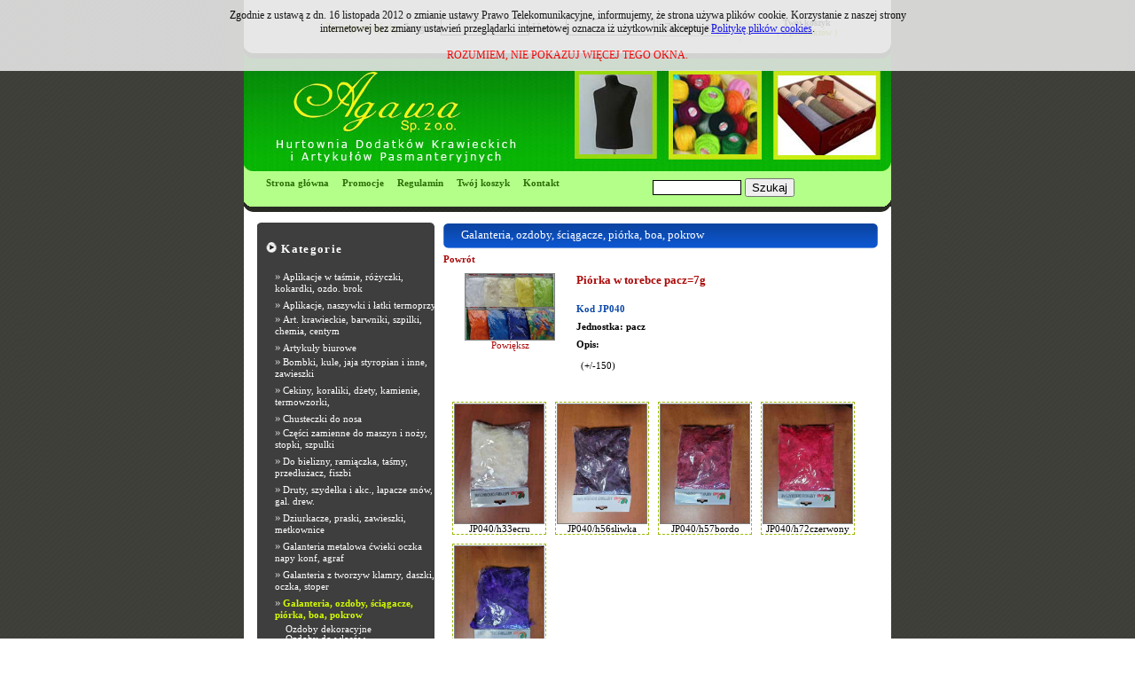

--- FILE ---
content_type: text/html
request_url: http://www.agawa.net.pl/index.php?prod_id=e259335b6bee99217b6178862d2139dc&id_item=39ba3b89df8372fb239546f7cfc8fc3f&catid=73e9328c2099b8e4af07bad7941f1464
body_size: 12060
content:
<!DOCTYPE HTML PUBLIC "-//W3C//DTD HTML 4.01 Transitional//EN">
<html>
  <head>
  <meta http-equiv="content-type" content="text/html; charset=iso-8859-2"/>
  <meta name="generator" content="PSPad editor, www.pspad.com"/>
  <script type="text/javascript" src="include/nowe_okno.js"></script>
  <title>
      Galanteria, ozdoby, ściągacze, piórka, boa, pokrow - Piórka w torebce pacz=7g   - Hurtownia pasmanteryjna Agawa</title>
    <style type="text/css">
  @import url("css/style.css");
  </style>
  <script type="text/javascript" src="http://code.jquery.com/jquery-latest.min.js"></script>
  <script type="text/javascript" src="infocookie.js"></script>  
      
  <script type="application/ld+json">
{
	"@context": "http://schema.org",
	"@type": "Organization",
	"address": {
		"@type": "PostalAddress",
		"addressLocality": "Kraków",
		"streetAddress": "Obrońców Modlina 5a",
		"postalCode": "30-773",
		"addressRegion": "małopolskie"
	},
	"name": "Agawa",
	"email": "agawa@agawa.net.pl",
	"telephone": "126567142",
	"vatID": "6792592662",
	"image": "http://www.agawa.net.pl/graph/logo_new.jpg"
}
</script>
  </head>                                                                          
  <body>
  
  <div id="strona">
  <div id="naglowek">
          <div id="menuNaglowek">
          <ul>
          <li class="search">
          <form action="koszyk.php" method="post">
          <a class="green_a" href="http://www.agawa.net.pl/koszyk.php?reg=reg" rel="nofollow">Zarejestruj się</a>
          Login: <input type="text" name="login" class="search_box">
          Hasło: <input type="password" name="haslo" class="search_box">
          <input type="submit" value="Zaloguj się" class="search_sub">
          <input type="hidden" value="autoryzacja" name="action">
          </form>
          </li>
          <li class="line">
          <a href="/"><img src="graph/headline.gif" height="40" alt="Agawa" /></a>
          </li>
          <li class="koszyk"><img src="graph/koszyk.gif" alt="koszyk" /></li>
          <li class="info_koszyk">
          Twój koszyk<br>
          <a href="koszyk.php" class="koszyk" rel="nofollow">( 0 produktów )</a>
          </li>
          </ul>
          </div>
  </div>
  <div id="spacer_1"></div>
  <div id="header_log"> 
  </div>
  <div id="menu_log">
         <ul>
         <li class="pos"><a href="/">Strona główna</a></li>
         <li class="pos"><a href="index.php?page_id=specjal">Promocje</a></li>
         <li class="pos"><a href="index.php?page_id=reg">Regulamin</a></li>
         <li class="pos"><a href="koszyk.php" rel="nofollow">Twój koszyk</a></li>
         <li class="pos"><a href="index.php?page_id=contact">Kontakt</a></li>
         <li class="pos_search"><form action="search.php" method="post">
          <input type="text" name="key" class="search_box">
          <input type="submit" value="Szukaj" class="search_sub"></form>
         </li>
         </ul>

  </div>
  <div id="spacer_2">
  </div>
    
    <div id="kolumnaLewa">
        <div id="menuKategorie">
        
        <div id="body_kat">
        <div class="text_kat"><img src="graph/arrow.gif"> Kategorie</div>
      
        <ul>
        
        
<li>&raquo;<a href="index.php?catid=1d003d68be67eecf1b49e3471ba60885">Aplikacje w taśmie, różyczki, kokardki, ozdo. brok</a></li>
<li>&raquo;<a href="index.php?catid=49e841903bdb9c19cfedcb4fd1051e4b">Aplikacje, naszywki i łatki termoprzyle</a></li>
<li>&raquo;<a href="/akcesoria-krawieckie">Art. krawieckie, barwniki, szpilki, chemia, centym</a></li>
<li>&raquo;<a href="index.php?catid=bdb2426ea7659b58cbbf67ad56245954">Artykuły biurowe</a></li>
<li>&raquo;<a href="index.php?catid=31cabeeced1725ab6f498c146139a73e">Bombki, kule, jaja styropian i inne, zawieszki</a></li>
<li>&raquo;<a href="index.php?catid=dc27573b63abe2ff2abe4225d55021eb">Cekiny, koraliki, dżety, kamienie, termowzorki,</a></li>
<li>&raquo;<a href="index.php?catid=7e516c736f77b223bcec54250967c5c6">Chusteczki do nosa</a></li>
<li>&raquo;<a href="index.php?catid=3db3a1e2907433893938572a19095be8">Części zamienne do maszyn i noży, stopki, szpulki</a></li>
<li>&raquo;<a href="index.php?catid=4120e47cf4b9e6192cf824890f08cc1a">Do bielizny, ramiączka, taśmy, przedłużacz, fiszbi</a></li>
<li>&raquo;<a href="index.php?catid=a4de5fda9029920d1d3b334ce4fc0a87">Druty, szydełka i akc., łapacze snów, gal. drew.</a></li>
<li>&raquo;<a href="index.php?catid=3f3488fca63e446e906121ee4d939025">Dziurkacze, praski, zawieszki, metkownice</a></li>
<li>&raquo;<a href="index.php?catid=bfed60cfe94b1df6b70d2b1a28418b3d">Galanteria metalowa ćwieki oczka napy konf, agraf</a></li>
<li>&raquo;<a href="index.php?catid=30d58aa7681f741abfdf59c6e314f05d">Galanteria z tworzyw klamry, daszki, oczka, stoper</a></li>
<li >&raquo;<a class="expanded" href="index.php?catid=73e9328c2099b8e4af07bad7941f1464">Galanteria, ozdoby, ściągacze, piórka, boa, pokrow</a></li>
<ul class="child">
<li><a href="index.php?catid=3387736435e863728e8c4934eaed43da">Ozdoby dekoracyjne</a></li>
<li><a href="index.php?catid=6638e0a7f63ab3e9bce1f061eda81aa9">Ozdoby do włosów</a></li>
<li><a href="index.php?catid=bc0f9cfa3ae30d8430849d55f83c9390">Pokrowce</a></li>
<li><a href="index.php?catid=57ba72a95731b7ed57b7a1ea7dc54c40">Szale boa, piórka</a></li>
<li><a href="index.php?catid=19bda6a4aa694ff5269b019556651fc8">Ściągacze</a></li>
</ul>
<li>&raquo;<a href="index.php?catid=d7b3fec74ac18b3dc3936bf235d3d494">Gumy, gumy żyłki silikonowe</a></li>
<li>&raquo;<a href="index.php?catid=4af8e3f66f53869200324c976e701328">Guziki, napy, szamerunki, keski</a></li>
<li>&raquo;<a href="index.php?catid=4d12e4369ea61b827ead0b66ca9e304c">Igły do maszyn i karnety igieł</a></li>
<li>&raquo;<a href="index.php?catid=dd91d8b47a347006e4cd1964e8c05b12">Kanwy, tkaniny do haftu, tamborki, filc</a></li>
<li>&raquo;<a href="/nici-do-haftu">Kordonek i nici zdobnicze, metalizowane</a></li>
<li>&raquo;<a href="index.php?catid=9d81a4f7f3bc2633ddd3f2afa7dd2142">Koronki,  gipiury, hafty</a></li>
<li>&raquo;<a href="/mulina-anchor">Mulina, wełna gobelinowa i kartoniki, zestawy</a></li>
<li>&raquo;<a href="index.php?catid=1ae61bf619f2c32777460e888e3efde7">Nici, szafki na nici, przyborniki, </a></li>
<li>&raquo;<a href="index.php?catid=8d9c307cb7f3c4a32822a51922d1ceaa">Nożyczki, obcinaczki, noże obrotowe</a></li>
<li>&raquo;<a href="index.php?catid=5b222c31764f20e466a0e2000e94ce87">Papier, karton, platsik</a></li>
<li>&raquo;<a href="index.php?catid=10902258cc2955228f91ea1a595a444e">Poduszki krawieckie i wypełnienia kuli rękawa</a></li>
<li>&raquo;<a href="index.php?catid=8196e36edea678c274e19429d6967f68">Rzepy</a></li>
<li>&raquo;<a href="index.php?catid=d72e87c719884fc89634b6dc57926d02">Szelki, paski, sznurowadła, regul, żabki do szelek</a></li>
<li>&raquo;<a href="index.php?catid=08280b0b18888b287bb0952f69dfffa0">Sznurki, frędzle, sznury, pompony, rzemyki, dratwa</a></li>
<li>&raquo;<a href="index.php?catid=bc9189406be84ec297464a514221406d">Tasiemki, satynki, aksamitki, wstążki satynowe</a></li>
<li>&raquo;<a href="index.php?catid=9e5dbcc396cb348ff23de79ad822c89f">Taśmy firanowe zasłonowe ołowianki, sznur do żaluz</a></li>
<li>&raquo;<a href="index.php?catid=d4a3bb83548d4e06f5bb9ac3ab1912f4">Taśmy perfo, termo, wzmacniające</a></li>
<li>&raquo;<a href="index.php?catid=c60467656d6a0707026d1363cc69e014">Taśmy, lamówki, flagowa, sutasz, ząbki, rypsowa</a></li>
<li>&raquo;<a href="index.php?catid=ca3a5bd29d9fb7fbf87e214666937b95">Wieszaki</a></li>
<li>&raquo;<a href="index.php?catid=722e9ffa37c1a36d443524c1eb94625d">Wkłady odzieżowe, koszulowe, flizeliny i włókniny,</a></li>
<li>&raquo;<a href="/wloczki">Włóczki</a></li>
<li>&raquo;<a href="index.php?catid=af118378d030b4dd0fb620acfdd09979">Włókniny puszyste, igłowane, sztuczny puch</a></li>
<li>&raquo;<a href="index.php?catid=ee3c7cfa8e0102cd6afef9a61cb835ff">Worki odzieżowe, reklamówki, worki HD LD</a></li>
<li>&raquo;<a href="index.php?catid=9e593af06a6bfecd0911101eb265e024">Wstążki poliester szyfon metaliz kratka tiul juta</a></li>
<li>&raquo;<a href="/zamki-blyskawiczne">Zamki błyskawiczne, przywieszki, suwadła</a></li>
<li>&raquo;<a href="index.php?catid=78c24aed94ade3f66b07c69200ee47d2">żżż WYPRZEDAŻ żżż</a></li>        </ul>
        
        </div>
        <div class="body_stop"></div>
        </div>

    </div>

    <div id="kolumnaPrawa">
          
        
<h1 class="naglowek_zaw newh1">Galanteria, ozdoby, ściągacze, piórka, boa, pokrow</h1>
<div id="zawartosc"><ul class="disp">

        <li class="display">
<a href="index.php?catid=73e9328c2099b8e4af07bad7941f1464&stro=" class="red">Powrót</a>

        </li>

        <li class="strona">

        </li>

        </ul>
<ul class="opis_prod"><li class="obrazek">

        <a href="javascript:galeria('www/gfx/pr1070975046.jpg',390,289)" class="large"><img class="obiekt" height="74.102564102564" width="100" src="www/gfx/pr1070975046.jpg" alt="photo_produktu"></a>

        <br><a href="javascript:galeria('www/gfx/pr1070975046.jpg',390,289)" class="large">Powiększ</a>

        </li>
<li class="opis">
        <h2 class="naglowek">Piórka w torebce pacz=7g</h2>
        <h2 class="kod">Kod JP040</h2><h2 class="jednostka">Jednostka: pacz</h2>
        <h2 class="opisnag">Opis:</h2>
        <div class="opis_info">(+/-150)</div></li>
</ul>
<table class="tab_color" cellpading="10" cellspacing="10" border="0"><tr><td class="center" style="font-size:8pt;"><a href="javascript:galeria('www/gfx/pr1443121535.jpg',338,450)" class="large"><img class="obiekt" height="133.13609467456" width="100" src="www/gfx/pr1443121535.jpg" alt="photo_produktu"></a><br>JP040/h33ecru</td><td class="center" style="font-size:8pt;"><a href="javascript:galeria('www/gfx/pr1487106563.jpg',338,450)" class="large"><img class="obiekt" height="133.13609467456" width="100" src="www/gfx/pr1487106563.jpg" alt="photo_produktu"></a><br>JP040/h56sliwka</td><td class="center" style="font-size:8pt;"><a href="javascript:galeria('www/gfx/pr2011510973.jpg',338,450)" class="large"><img class="obiekt" height="133.13609467456" width="100" src="www/gfx/pr2011510973.jpg" alt="photo_produktu"></a><br>JP040/h57bordo</td><td class="center" style="font-size:8pt;"><a href="javascript:galeria('www/gfx/pr1224223319.jpg',338,450)" class="large"><img class="obiekt" height="133.13609467456" width="100" src="www/gfx/pr1224223319.jpg" alt="photo_produktu"></a><br>JP040/h72czerwony</td></tr><tr><td class="center" style="font-size:8pt;"><a href="javascript:galeria('www/gfx/pr440744507.jpg',338,450)" class="large"><img class="obiekt" height="133.13609467456" width="100" src="www/gfx/pr440744507.jpg" alt="photo_produktu"></a><br>JP040/h75cfiolet</td></tr></table><ul class="disp">

        <li class="display">
<a href="index.php?catid=73e9328c2099b8e4af07bad7941f1464&stro=" class="red">Powrót</a>
</li>

        
        </ul>
  
    </div> <div style="height:2px;width;2px;overflow:hidden;"> Most Popular Replica Watches Sites?<a href="https://www.replica-watch.us.com">www.replica-watch.us.com</a></div>  
  </div>

   
  <div id="stopka">
  <div class="stop_text">
  <p>Agawa | ul. Obrońców Modlina 5a, 30-773 Kraków, woj. małopolskie | email: agawa@agawa.net.pl | tel: 12 656 71 42</p>
   <a href="/" class="stopka_menu">strona główna</a> |
   <a href="?page_id=special" class="stopka_menu">promocje</a> |
   <a href="index.php?page_id=reg" class="stopka_menu">regulamin</a> |
   <a href="koszyk.php" class="stopka_menu" rel="nofollow">twój koszyk</a> |
   <a href="?page_id=contact" class="stopka_menu">kontakt</a>  |
         <br /><br />
          Agawa 2007 Wszytskie Prawa Zastrzeżone <a href="http://www.expro.pl" class="expro" rel="nofollow">Designed by EXPRO</a> 
      </div> 
    </div>  
  </div>
<script src="http://www.google-analytics.com/urchin.js" type="text/javascript">
</script>
<script type="text/javascript">
_uacct = "UA-2820446-1";
urchinTracker();
</script>
  </body>
  </html>


--- FILE ---
content_type: text/css
request_url: http://www.agawa.net.pl/css/style.css
body_size: 26132
content:





/*
     FILE ARCHIVED ON 14:31:55 lut 7, 2011 AND RETRIEVED FROM THE
     INTERNET ARCHIVE ON 16:58:34 kwi 17, 2013.
     JAVASCRIPT APPENDED BY WAYBACK MACHINE, COPYRIGHT INTERNET ARCHIVE.

     ALL OTHER CONTENT MAY ALSO BE PROTECTED BY COPYRIGHT (17 U.S.C.
     SECTION 108(a)(3)).
*/
/* CSS Document */


body {
    background-image: url('http://www.agawa.net.pl/graph/tlo.gif');
    text-align  : center;
    padding: 0px;
    margin : 0px;
}
div#strona {
    margin     : auto;
    padding    : 0px;
    width      : 730px;
    text-align  : left;
    /*background-image: url('http://www.agawa.net.pl/graph/header.gif');*/
    background-repeat: no-repeat;
    background-color:white;
}

div#zawartosc ul#search_box
{
width:400px;

font-family:verdana;
font-size:9pt;

}

div#kolumnaprawa div#opis_cat {
font-family: verdana;
font-size : 8pt;
width : 100%;
padding-bottom  : 15px;
padding-top  : 5px;
padding-right  : 5px;


}

ul#search_box .nag
{
font-size:10pt;
color: #aa0909;
font-weight : bold;
}
 ul#search_box li{
 padding-top: 5px;
 }

div#spacer_1 {
  margin  : 0;
  padding : 0;
  background-image  : url('http://www.agawa.net.pl/graph/spacef.gif');
  background-repeat : no-repeat;
  height  : 6px;
  width  : 730px;
  background-color  : #07850b;
}



div#spacer_2 {
  margin  : 0 0 10px 0;
  padding : 0px;
  background-image  : url('http://www.agawa.net.pl/graph/spacers.gif');
  background-repeat : no-repeat;
  height  : 6px;
  width  : 730px;
}

div#header_log {
  margin  : 0px;
  padding : 0px;
  background-image  : url('http://www.agawa.net.pl/graph/logo_new.jpg');
  height  : 127px;
  width  : 730px;
}



/* DEFINICJA PODSTAWOWYCH DIV */

/**************** NAGLOWEK *************/
div#naglowek {
    margin  : 0px;
    border  : none;
    padding: 0 0 0 0;
    text-align: center;
    background-image: url('http://www.agawa.net.pl/graph/nag_top.gif');
    background-repeat : no-repeat;
    height  : 60px;
    
}

div#menuNaglowek {
    margin  : 0px;
    border  : none;
    padding : 0px;
}

div#menuNaglowek ul {
    width:680px;
    
    margin : 0px;
    padding: 10px 0 0 20px;
}

div#menuNaglowek ul:after { 
    display : inline; 
    clear   : both; 
    font    : 0px/0px verdana,sans-seif; 
    height  : 0; 
    content : ""; 
}

div#menuNaglowek li.logo { 
    display         : inline; 
    min-width       : 300px; 
    float           : left; 
    text-align      : center;
    padding-top     : 10px;
    font-family     : verdana;
    font-size       : 10pt;
    color           : #133301;
}

div#menuNaglowek li.search { 
    display         : inline;
    width           : 525px;
    float           : left; 
    text-align      : right;
    padding-top     : 10px;
    padding-right   : 10px;
    font-family     : verdana;
    font-size       : 10pt;
    
    
}

div#menuNaglowek li.search .panel_adm
{
    font-family     : verdana;
    color           : #9e0b11;
    font-size       : 10pt;
    font-weight     : bold;

}

div#menuNaglowek li.search form
{
    margin  : 0px;
    padding : 0px;

}
div#menuNaglowek li.search a.green_a {
    color           : #9bb904;
    padding         : 0px;
    margin          : 0px;
    font-weight     : bold;
    text-decoration : none;
    padding-right   : 5px;
    
}

div#menuNaglowek li.search a.green_a:hover {
    text-decoration : underline;
    
}

div#menuNaglowek li.search a.wylog
{
    font-family     : verdana;
    color           : #000;
    font-size       : 10pt;
    text-decoration : none;
    font-weight     : bold;
    padding-left    : 5px;
}
div#menuNaglowek li.search a:hover.wylog
{
    font-family     : verdana;
    color           : #000;
    font-size       : 10pt;
}

div#menuNaglowek li.search .search_box {
    border-color    : black;
    border-style    : solid;
    border-width    : 1px;
    width           : 100px;
}

div#menuNaglowek li.search search_sub {
    border-color    : black;
    border-style    : solid;
    border-width    : 1px;
    background-color: #ffffff
}

div#menuNaglowek li.line { 
    display         : inline; 
    width           : 10px; 
    float           : left; 
    
}

div#menuNaglowek li.koszyk { 
    display         : inline;
    width           : 20px; 
    float           : left;  
    padding-top     : 10px;  
    
}

div#menuNaglowek li.info_koszyk form
{
    margin  : 0px;
    padding : 0px;

}

div#menuNaglowek li.info_koszyk { 
    display         : inline;
    width           : 100px; 
    float           : left;       
    padding-top     : 10px;
    font-family     : verdana;
    font-size       : 10px;
    font-weight     : bold;
}

div#menuNaglowek li.info_koszyk a.koszyk {
    color           : #9bb904;
    padding         : 0px;
    margin          : 0px;
    
    text-decoration : none;
}

div#menuNaglowek li.info_koszyk a.koszyk:hover {
    text-decoration : underline;
}

/*********** OBRAZEK NAGLOWKA *************/

div#obrazekLogin {
    
    margin  : auto;
    border  : none;
    padding : 0px;
    clear   : both;
    height  : 126px;
    width   : 695px;
    background-image  : url('http://www.agawa.net.pl/graph/photo.gif');
    background-repeat: no-repeat;   
}

div#obrazekLogin ul:after { 
    display   : block; 
    clear     : both; 
    font      : 0px/0px verdana,sans-seif; 
    content   : ""; 
}
    
div#obrazekLogin li.admin { 
    display   : block; 
    width     : 300px; 
    float     : right; 
    vertical-align  : top;  
    text-align      : right;
    padding-top     : 5px;
    padding-right   : 20px;
}

div#obrazekLogin li.admin .admin_box {
    border-color    : black;
    border-style    : solid;
    border-width    : 1px;
    width           : 100px;
    margin-bottom   : 0px;
}

div#obrazekLogin li.admin .admin_sub { 
    border-width    : 0px;
    background-color: transparent;
    font-family     : verdana;
    font-size       : 10px;
    color           : #9e0b11;
    margin          : 0px;
    padding         : 0px;
    margin-top      : 2px;
}

div#obrazekLogin li.admin .admin_text {
    font-family     : verdana;
    font-size       : 10px;
    color           : #000000;
}

div#obrazekLogin li.admin .admin_panel {
    padding-right   : 25px;
    font-family     : verdana;
    font-size       : 10px;
    color           : #9e0b11;
    font-weight     : bold;
}

div#obrazekLogin li.admin h3
{
    font-family     : verdana;
    color           : #9e0b11;
    font-size       : 10pt;
    

}

div#obrazekLogin li.admin a.wylog
{
    font-family     : verdana;
    color           : #000;
    font-size       : 10pt;
    text-decoration : none;
    font-weight     : bold;
}
div#obrazekLogin li.admin a:hover.wylog
{
    font-family     : verdana;
    color           : #000;
    font-size       : 10pt;
}
/*************MENU GÂŁĂWNE**********/

div#menu_log {
  margin  : 0;
  clear   : both;
  border  : none;
  padding : 0;
  background-image  : url('http://www.agawa.net.pl/graph/menu_logb.gif');
  background-repeat : no-repeat;
  height  : 40px;
  width  : 730px;
}



div#menu_log ul{
    padding       : 0px;
    margin        : 0px;
    margin-left :10px;
    
}

div#menu_log ul:after { 
    display       : block; 
    clear         : both; 
    font          : 0px/0px arial,sans-seif;  
    content:""; 
}
div#menu_log li.pos { 
    display       : block;
    text-indent   : 0; 
    float         : left;
    margin        : 0px;
    padding : 8 0 0 15px;
}

div#menu_log li.pos_search { 
    display       : block;
    text-indent   : 0; 
    float         : left;
    margin        : 0px;
    text-align    : right;
    padding : 8 0 0 15px;
    width         : 250;
}
div#menu_log li.pos_search form{ 
    
    padding : 0px;
    margin : 0px
}

div#menu_log li.pos_search .search_box {
    border-color    : black;
    border-style    : solid;
    border-width    : 1px;
    width           : 100px;
    padding : 0px;
    margin:0px;
}

div#menu_log li.pos_search search_sub {
    border-color    : black;
    border-style    : solid;
    border-width    : 1px;
    background-color: #ffffff;
    padding : 0px;
    margin:0px;
}

div#menu_log ul a { 
    color :  #2c6e07;
    font-weight : bold;
    text-decoration : none;
     font-family  : verdana;
    font-size : 8pt;
}

div#menu_log ul a:hover { 
    color :  #133301;
    text-decoration : none;
    
}


/*************POJEMNIK NA MENU I ZAWARTOSC***********/


/* KOLUMNA LEWA */
div#kolumnalewa {
    margin  : 0px;
    border  : none;
    padding : 0px;
    width   : 225px;
    float   : left;
    text-align:center;
}


div#menuKategorie {
    margin-left  : 15px;
    border  : none;
    padding : 0px;
    clear   : both;
    width   : 200px;
    
    
}
/*
div#menuKategorie .text_kat {
    text-align        : left;
    font-size         : 12px;
    padding-left      : 20px;
    vertical-align    : middle;
    padding-top       : 13px;
    letter-spacing    : 0.1em;
    background-image  : url('http://www.agawa.net.pl/graph/kat2.gif');
    background-repeat : no-repeat;
    width             : 200px;
    height            : 43px;
    color             : #ffffff;
    font-family       : verdana;
    font-size         : 10pt;    
    margin            : 0px;
    
}
*/

div#menuKategorie .text_kat {
    text-align        : left;
    font-size         : 12px;
    padding-left      : 0px;
    padding-bottom      : 15px;
    vertical-align    : middle;
    padding-top       : 13px;
    letter-spacing    : 0.1em;
    color             : #ffffff;
    font-family       : verdana;
    font-size         : 10pt;
    font-weight       : bold;    
    margin            : 0px;
    
}

#body_kat {

    text-align        : left;
    font-size         : 12px;
    padding-left      : 10px;
    
    vertical-align    : middle;
    padding-top       : 10px;
    letter-spacing    : 0.1em;
    background-image  : url('http://www.agawa.net.pl/graph/kat_top.gif');
    background-repeat : no-repeat;
    background-color  : #3E3E3E;
    color             : #d9d9d6;
    
    font-family       : verdana;
    font-size         : 10pt;    
}

#body_user {

    text-align        : left;
    font-size         : 12px;
    padding-left      : 10px;
    
    vertical-align    : middle;
    padding-top       : 10px;
    letter-spacing    : 0.1em;
    background-image  : url('http://www.agawa.net.pl/graph/user_top.gif');
    background-repeat : no-repeat;
    background-color  : #9dbb07;
    color             : #9dbb07;
    
    font-family       : verdana;
    font-size         : 10pt;    
}

#body_user ul{
  letter-spacing    : 0em;
  font-size : 10pt;
  width     : 100%;
  padding   : 0 0 0 10px;
  margin    : 0;
  list-style: none;
}

#body_user li a{
  text-decoration : none;
  color             : #ffffff;
  padding-left : 2px;
  font-size : 8pt;
}

#body_user li a:hover{
  text-decoration : underline;
  
}

#body_kat ul{
  letter-spacing    : 0em;
  font-size : 10pt;
  width     : 100%;
  padding   : 0 0 0 10px;
  margin    : 0;
  list-style: none;
}

#body_kat li a{
  text-decoration : none;
  color             : #ffffff;
  padding-left : 2px;
  font-size : 8pt;
}

#body_kat li a:hover{
  text-decoration : underline;
  
}

#body_kat li a.expanded{
  text-decoration : none;
  color             : #d2fc00;
  
  font-weight     : bold;
}

#body_kat li a.expanded:hover{
  text-decoration : underline;
  font-weight     : bold;
}

#body_kat ul.child{
  letter-spacing    : 0em;
  font-size : 8pt;
  width     : 100%;
  padding   : 0 0 0 10px;
  margin    : 0;
  list-style: none;
}

#body_kat ul.child li a.expanded{
  text-decoration : none;
  color             : #e0f96d;
  
  font-weight     : bold;
}

div#menuKategorie .user_stop {
    vertical-align    : middle;
    height            : 17px;
    background-image  : url('http://www.agawa.net.pl/graph/user_footer.gif');
    background-repeat : no-repeat;
    
      
}

div#menuKategorie .body_stop {
    vertical-align    : middle;
    height            : 15px;
    background-image  : url('http://www.agawa.net.pl/graph/kat_footer.gif');
    background-repeat : no-repeat;
    
      
}
div#kolumnaprawa {
    margin  : 0px;
    border  : none;
    padding : 0px;
    width   : 505px;
    float   : right;
    
}

div#kolumnaprawa .obrazekWitam{
    width           : 490px;
    height          : 200px;
    background-image:url('http://www.agawa.net.pl/graph/witamy.gif');
    background-repeat: no-repeat;
    margin-left     : 0px;
    padding         : 0 0 20px 0;
    overflow: hidden;
}

div#kolumnaprawa .text_powitalny{
    font-family     : verdana;
    font-size       : 8pt;
    color           : #000000;
    padding         : 80px 10px 0 240px;
    text-align      : justify;
    
    
}

div#kolumnaprawa a.czytaj_wiecej{
    font-family     : verdana;
    font-size       : 8pt;
    color           : #aa0909;
    text-decoration : none;
    margin          : 0 0 0 0;
    padding         : 0 0 0 240px;
    font-weight     : bold;
    text-align      : right;

}
div#kolumnaprawa a.czytaj_wiecej:hover{
    font-family     : verdana;
    font-size       : 8pt;
    color           : #aa0909;
    text-decoration : none;
    text-align      : right;

}

/************ WYSIWETLANIE PRODUKTĂW **************/

div#kolumnaprawa .naglowek_zaw{
    width             : 490px;
    height            : 30px;
    background-image  :url('http://www.agawa.net.pl/graph/pasek_cont.gif');
    background-repeat : no-repeat;
    margin            : 2px 0 0 0;
    padding           : 6px 0 20px 0;
    text-align        : left;
    padding-left      : 20px;
    letter-spacing    : 0.0em;
    font-weight       : normal;
    color             : #ffffff;
    font-family       : verdana;
    font-size         : 10pt;  
   
}

/******************WYSWIETLANIE ELEMENTOW***********************/
div#kolumnaprawa .zawartosc{
    margin            : 0px;
    padding           : 0px;
    text-align        : left;
    font-family       : verdana;
}


div#kolumnaprawa ul{
    padding       : 0 0 0 0;
    margin        : 0 0 0 0;
    width: 150px;
    list-style    : none;
    
    
}

div#kolumnaprawa ul:after { 
    
    clear         : both; 
    font          : 0px/0px arial,sans-seif;  
    content:""; 
}
div#kolumnaprawa li.obrazek { 
    display       : block;
   
    
    padding       : 0 0 0 0px;
    margin        : 0px;
    
    min-height:100px;
    
}

div#kolumnaprawa li.opis { 
    display       : block;
    padding       : 0 0 0 0;
    margin        : 0px;
    min-height :100px;
    
}



div#kolumnaprawa ul.opis_prod{
    padding       : 10px 0 10px 0;
    margin        : 0;
    font-family   : verdana;
    font-size     : 8pt;
    width         : 500px;
    
    
}

div#kolumnaprawa ul.opis_prod:after { 
    display       : block; 
    clear         : both; 
    font          : 0px/0px verdana,sans-seif;  
    content:""; 
}

div#kolumnaprawa .search_box{
list-style: none;
font-family: verdana;
font-size:10pt;
color: #aa0909;
width: 80%;
padding-bottom: 10px;
}

div#kolumnaprawa .key{
padding-bottom: 10px;
font-size:10pt;
color: #000;
width: 80%;
}

div#kolumnaprawa .kat{
font-weight: bold;
font-size:12pt;
color: #9bb904;
width: 80%;
padding-bottom: 10px;
}

div#kolumnaprawa ul.opis_prod li.obrazek { 
    display       : block; 
    width         : 150px;
    float         : left;
    padding       : 0px;
    margin        : 0px;
    min-height    : 100px;
    text-align    : center;
    vertical-align : middle;
    
}

div#kolumnaprawa ul.opis_prod li.opis { 
    display       : block;
    width         : 350px;
    float         : left;
    padding       : 0 0 0 0;
    margin        : 0px;
}

div#kolumnaprawa table.tab_color td.center{
    text-align    : center;
    border-style  : dashed ;
    border-color  : #9bb904;
    border-width  : 1px;
}
div#kolumnaprawa img.obiekt { 
    border-width  : 1px;
    border-style  : solid;
    border-color  : gray;
    vertical-align: middle;
}

div#kolumnaprawa h2.naglowek {
    font-family   : verdana;
    font-size     : 10pt;
    color         : #aa0909;
    margin        : 0px;
    padding        : 0 0 10px 0;
}

div#kolumnaprawa a.naglowek {
    font-family   : verdana;
    font-size     : 10pt;
    color         : #aa0909;
    margin        : 0px;
    padding        : 0 0 5px 0;
    font-weight   :bold;
    text-decoration:none;
}

div#kolumnaprawa a:hover.naglowek {
    text-decoration:none;
}

div#kolumnaprawa h2.kod {
    font-family   : verdana;
    font-size     : 8pt;
    color         : #0d48a9;

}

div#kolumnaprawa h2.cena_old {
    font-family   : verdana;
    font-size     : 8pt;
    color         : black;
    text-decoration: line-through;
    padding       : 5px 0 0 0;
    margin        : 0px;
}

div#kolumnaprawa h2.cena_new {
    font-family   : verdana;
    font-size     : 12pt;
    color         : red;
    padding       : 5px 0 0 0;
    margin        : 0px;
}


div#kolumnaprawa h2.cena {
    font-family   : verdana;
    font-size     : 8pt;
    color         : #414243;

}

div#kolumnaprawa h2.cena_red {
    font-family   : verdana;
    font-size     : 8pt;
    color         : red;

}

div#kolumnaprawa b.promocjaprzed {
    font-family   : verdana;
    font-size     : 8pt;
    color         : #414243;
    text-decoration: line-through;

}

div#kolumnaprawa b.ile {
    font-family   : verdana;
    font-size     : 8pt;
    color         : #414243;
    text-decoration: none;
    padding       : 0;
    margin       : 0;
    vertical-align  : top;

}
div#kolumnaprawa input.ilosc {
    width         : 40px;
    border-style  : solid;
    border-color  : #414243;
    border-width  : 1px;
    margin       : 0;
    vertical-align  : top;
    height        :20px;

}

div#kolumnaprawa h2.opisnag {
    font-family   : verdana;
    font-size     : 8pt;
    color         : #000000;

}

div#kolumnaprawa div.opis_info {
    font-family   : verdana;
    font-size     : 8pt;
    color         : #000000;
    padding       : 5px 5px 15px 5px;
    width         : 95%;
    text-align    : justify;
}

div#kolumnaprawa h2.jednostka {
    font-family   : verdana;
    font-size     : 8pt;
    color         : #000000;

}

/*************DISPLAY OPCJE***********/
div#kolumnaprawa ul.disp{
    padding       : 0;
    margin        : 0;
    font-family   : verdana;
    font-size     : 8pt;
    width         : 100%;
}

div#kolumnaprawa ul.disp:after { 
    display       : block; 
    clear         : both; 
    font          : 0px/0px verdana,sans-seif;  
    content:""; 
    
}
div#kolumnaprawa li.display { 
    display       : block; 
    width         : 300px; 
    float         : left;
    padding       : 0px;
    margin        : 0px;
   
    
}
div#kolumnaprawa li.strona { 
    display       : block; 
    width         : 170px; 
    float         : left;
    padding       : 0px;
    margin        : 0px;
    text-align    : right;
    
}
div#kolumnaprawa b.red {
    color         : #aa0909;

}

/******************OPIS PRODUKTU*******/
div#kolumnaprawa a.large{
    font-family     : verdana;
    font-size       : 8pt;
    color           : #aa0909;
    text-decoration : none;
    margin          : 0px;
    padding         : 0 0 0 0px;
    font-weight     : normal;
    text-align      : center;

}
div#kolumnaprawa a.large:hover{
    font-family     : verdana;
    font-size       : 8pt;
    color           : #aa0909;
    text-decoration : underline;

}

div#kolumnaprawa a.black {
    color           : #000;
    text-decoration : none;
    font-weight     : bold;
}

div#kolumnaprawa a.black:hover {
    color         : #000;
    text-decoration : none;
}

div#kolumnaprawa a.red {
    color           : #aa0909;
    text-decoration : none;
    font-weight     : bold;
}

div#kolumnaprawa a.red:hover {
    color         : #aa0909;
    text-decoration : none;
}

/***********PANEL KLIENTA*************/
div#kolumnaprawa ul.koszyk{
    padding       : 0px;
    margin        : 0;
    font-family   : verdana;
    font-size     : 8pt;
    width         : 500px;
}

div#kolumnaprawa ul.koszyk:after { 
    display       : block; 
    clear         : both; 
    font          : 0px/0px verdana,sans-seif;  
    content:""; 
}
div#kolumnaprawa li.left { 
    display       : block; 
    width         : 240px;
    height        : 240px; 
    float         : left;
    padding       : 0px;
    margin        : 0px;
    border-style  : solid;
    border-color  : #d3d3d4;
    border-width  : 1px;
    
}

div#kolumnaprawa li.srodek { 
    display       : block; 
    width         : 2px;
    height        : 240px; 
    float         : left;
    padding       : 0px;
    margin        : 0px;
    
}

div#kolumnaprawa li.right { 
    display       : block; 
    width         : 240px;
    height        : 240px;
    float         : left;
    padding       : 0px;
    margin        : 0px;
    border-style  : solid;
    border-color  : #d3d3d4;
    border-width  : 1px;
}

div#kolumnaprawa div.tresc_koszyk{
    width         : 220px;
    height        : 220px;
    font-family   : verdana;
    font-size     : 8pt;
    color         : #414243;
    padding       : 30px 0 0 10px;
    text-align    : justify;
    
    
}

div#kolumnaprawa img.dalej_img {
    padding       :40px 0 0 0;
}

div#kolumnaprawa a.forgot{
    text-decoration : none;
    color           : #414243;
}

div#kolumnaprawa a.forgot:hover{
    text-decoration : underline;
    color           : #414243;
}

div#kolumnaprawa ul.forgot{
    text-decoration : none;
    color           : #000000;
    font-family     : verdana;
    font-size       : 10pt;
    list-style      : none;
   
}
div#kolumnaprawa ul.forgot li{
    
    padding-top     : 5px;
}
/******************REJESTRACJA********/
div#kolumnaprawa table.reg_table{
    font-family: verdana;
    font-size: 8pt;
    margin: 10px 0 0 0;
    padding: 0 0 0 0;
    text-align : right;

}
div#kolumnaprawa td.nag
{

text-align : left;
}

div#kolumnaprawa td.alert
{


font-weight : bold;
color :  red;
}

div#kolumnaprawa a.potw_reg
{
    font-family : verdana;
    font-size   : 10pt;
    text-decoration : none;
    color : #ffffff;
    background-color  : #000000;
    border-width: 1px;
    border-style:solid;
    padding : 4px 4px 4px 4px;
    margin-top: 5px;
}
div#kolumnaprawa a.potw_reg:hover
{
    font-family : verdana;
    font-size   : 10pt;
    text-decoration : none;
    font-weight : normal;
    color : #000000;
    background-color  : #d3d3d4;
}


div#kolumnaprawa table.reg_table input.input{
  width : 200px;
}
/******************KOSZYK*************/

div#zawartosc_koszyk{
    margin            : 0px;
    padding           : 0px;
    text-align        : left;
}

div#zawartosc_koszyk h2{
    font-family     : verdana;
    font-size       : 10pt;
    color           : #414243;

}

div#zawartosc_koszyk table.koszyk_tab{
  font-size     : 10pt;
  font-family   : verdana;
  

}
div#zawartosc_koszyk .tab_nag{
  background-color     : #607300;
  color                : #ffffff;
}
div#zawartosc_koszyk .tab_nag_val{
  background-color     : #b1cc26;
  color                : #424f02;
  font-size            : 8pt;
  text-align           : right;
  padding              : 0 5px 0 0;
}
div#zawartosc_koszyk input.zapisz{
  background-color    : #075bcd;
  border-width         : 1px;
  border-style        : solid;
  border-color        : #031c7a;
  color               : #ffffff;
  float               : right;
  margin             : 10px 0 0 0;
  

}
div#zawartosc_koszyk input.zapisz_left{
  background-color    : #075bcd;
  border-width         : 1px;
  border-style        : solid;
  border-color        : #031c7a;
  color               : #ffffff;
  float               : left;
  margin             : 10px 0 0 0;
  

}
div#zawartosc_koszyk .tab_tresc
{
background-color     : #bdd158;

}

div#zawartosc_koszyk .wyniki{
  float : right;
  text-align  : right;
  font-size   : 10pt;
  margin       : 10px 0px 0 0;
  padding-right : 30px;
  
}
/******************STOPKA*************/

div#stopka {
    margin  : auto;
    border  : none;
    padding : 0px;
    clear : both;
    background-image  :url('http://www.agawa.net.pl/graph/footer.gif');
    background-repeat : no-repeat;
    width: 730px;
    height:99px;
}

div#stopka .stop_text{
    margin      : 0px;
    padding     : 50px 0 0 0;
    font-family : verdana;
    font-size   : 8pt;
    color       : #ffffff;
}

div#stopka a.stopka_menu{
    text-decoration : none;
    color           : #ffffff;
}

div#stopka a.stopka_menu:hover{
    text-decoration : underline;
    color           : #ffffff;
}



div#stopka a.expro{
    text-decoration : underline;
    color           : #ffffff;
    font-weight     : bold;
}

div#stopka a.expro:hover{
    text-decoration : none;
    color           : #ffffff;
}
.newh1 {
    font-weight:bold;
    color:white;
    padding-bottom:0px!important;
    font-size:12px;
}


--- FILE ---
content_type: text/javascript
request_url: http://www.agawa.net.pl/infocookie.js
body_size: 2017
content:
// Proszę nie zmieniać żadnego komentarza w kodzie
// Jest to warunek legalnego wykorzystania
//
// Autor skryptu - Hubert 'Komeniusz' Grabowski
// Wersja 1.0
// http://blog.grabowski.ostrowwlkp.pl
// http://blog.grabowski.ostrowwlkp.pl/webmastering/skrypt-informujacy-o-wykorzystywaniu-cookies-na-stronie
//
// Funkcje pomocnicze pobrane z
// http://www.w3schools.com/js/js_cookies.asp
function setCookie(c_name,value,exdays)
{
var exdate=new Date();
exdate.setDate(exdate.getDate() + exdays);
var c_value=escape(value) + ((exdays==null) ? "" : "; expires="+exdate.toUTCString());
document.cookie=c_name + "=" + c_value;
}
function getCookie(c_name)
{
var i,x,y,ARRcookies=document.cookie.split(";");
for (i=0;i<ARRcookies.length;i++)
{
  x=ARRcookies[i].substr(0,ARRcookies[i].indexOf("="));
  y=ARRcookies[i].substr(ARRcookies[i].indexOf("=")+1);
  x=x.replace(/^\s+|\s+$/g,"");
  if (x==c_name)
    {
    return unescape(y);
    }
  }
}
 
$(document).ready(function() {
	var message = 'Zgodnie z ustawą z dn. 16 listopada 2012 o zmianie ustawy Prawo Telekomunikacyjne, informujemy, że strona używa plików cookie. Korzystanie z naszej strony internetowej bez zmiany ustawień przeglądarki internetowej oznacza iż użytkownik akceptuje <a href="http://www.agawa.net.pl/polityka.php">Politykę plików cookies</a>.';
	var message2 = 'ROZUMIEM, NIE POKAZUJ WIĘCEJ TEGO OKNA.';
 
	var div = '<div class="cookie-alert" style="position:absolute;top:0;width:100%;text-align:center;background-color:#e5e5e5;color:#000;opacity:0.9;font-size:12px;font-family:tahoma;padding-top:10px;padding-bottom:10px;"><div style="width:800px;margin:0 auto;">'+message+'<br /><br /><span style="color:red;cursor:pointer;" class="cookie-alert2">'+message2+'</span></div></div>';
 
	var ciastko = getCookie('cookie-alert');
	if(ciastko != 1) {
		$('body').append(div);
	}
 
	$('.cookie-alert2').click(function() {
		$('.cookie-alert').fadeOut('slow');
		setCookie('cookie-alert', 1, 365);
	});
});

--- FILE ---
content_type: text/javascript
request_url: http://www.agawa.net.pl/include/nowe_okno.js
body_size: 1290
content:
noweOkienko = null;
function galeria(src, w, h){
if(window.screen){
 aw=screen.availWidth;
 ah=screen.availHeight;
}else{
 aw=600;
 ah=450;
}
h=h;

if(noweOkienko==null || noweOkienko.closed){
 ustawienia=
 "left=" + (aw-w)/2 + ","
 +"top=" + (ah-h)/2 + ","
 +"screenX=" + (aw-w)/2 + ","
 +"screenY=" + (ah-h)/2 + ","
 +"width=" + w + ","
 +"height=" + h + ","
 +"innerWidth=" + w + ","
 +"innerHeight=" + w + ","
 +"toolbar=no,"
 +"location=no,"
 +"directories=no,"
 +"status=yes,"
 +"menubar=no,"
 +"scrollbars=no,"
 +"resizable=no"
 noweOkienko = window.open("",'obrazek',ustawienia);
}
noweOkienko.document.open();
noweOkienko.document.clear();
noweOkienko.document.write(
"<html><head><title>Agawa Sp z o.o.</title>\n"
+"</head><BODY bgcolor=#ffffff style=\"padding:0px;margin:0px;\">\n"
+"<a style=\"padding:0px;margin:0px;\" href='javascript:window.close()'><img style=\"padding:0px;margin:0px;\" src="+ src +" width=\"" + w + "\" height=\"" + h + "\"  alt=\"Zamknij\" border=\"0\"></a>"
+"</body></html>"
);
noweOkienko.document.close();
noweOkienko.focus();
}

 
function submitform()
{
  document.wylog.submit();
}
function submitkup(id)
{
  getElementById(id).submit();
}
function submitreg()
{
  document.reg.submit();
}

function submitforgot()
{
  document.forgot.submit();
}
